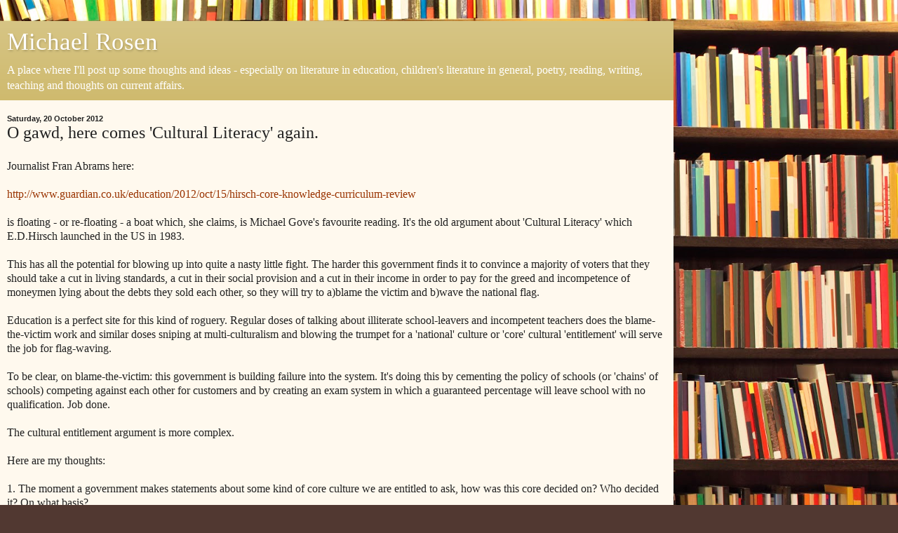

--- FILE ---
content_type: text/html; charset=UTF-8
request_url: https://michaelrosenblog.blogspot.com/2012/10/o-gawd-here-comes-cultural-literacy.html?m=1
body_size: 11903
content:
<!DOCTYPE html>
<html class='v2' dir='ltr' lang='en-GB'>
<head>
<link href='https://www.blogger.com/static/v1/widgets/3772415480-widget_css_mobile_2_bundle.css' rel='stylesheet' type='text/css'/>
<meta content='width=device-width,initial-scale=1.0,minimum-scale=1.0,maximum-scale=1.0' name='viewport'/>
<meta content='text/html; charset=UTF-8' http-equiv='Content-Type'/>
<meta content='blogger' name='generator'/>
<link href='https://michaelrosenblog.blogspot.com/favicon.ico' rel='icon' type='image/x-icon'/>
<link href='http://michaelrosenblog.blogspot.com/2012/10/o-gawd-here-comes-cultural-literacy.html' rel='canonical'/>
<link rel="alternate" type="application/atom+xml" title="Michael Rosen - Atom" href="https://michaelrosenblog.blogspot.com/feeds/posts/default" />
<link rel="alternate" type="application/rss+xml" title="Michael Rosen - RSS" href="https://michaelrosenblog.blogspot.com/feeds/posts/default?alt=rss" />
<link rel="service.post" type="application/atom+xml" title="Michael Rosen - Atom" href="https://www.blogger.com/feeds/8258728766135517265/posts/default" />

<link rel="alternate" type="application/atom+xml" title="Michael Rosen - Atom" href="https://michaelrosenblog.blogspot.com/feeds/6262580343562707456/comments/default" />
<!--Can't find substitution for tag [blog.ieCssRetrofitLinks]-->
<meta content='http://michaelrosenblog.blogspot.com/2012/10/o-gawd-here-comes-cultural-literacy.html' property='og:url'/>
<meta content='O gawd, here comes &#39;Cultural Literacy&#39; again.' property='og:title'/>
<meta content='Journalist Fran Abrams here:   http://www.guardian.co.uk/education/2012/oct/15/hirsch-core-knowledge-curriculum-review   is floating - or re...' property='og:description'/>
<title>Michael Rosen: O gawd, here comes 'Cultural Literacy' again.</title>
<style id='page-skin-1' type='text/css'><!--
/*
-----------------------------------------------
Blogger Template Style
Name:     Simple
Designer: Blogger
URL:      www.blogger.com
----------------------------------------------- */
/* Content
----------------------------------------------- */
body {
font: normal normal 14px Georgia, Utopia, 'Palatino Linotype', Palatino, serif;
color: #222222;
background: #513831 url(//themes.googleusercontent.com/image?id=1KH22PlFqsiVYxboQNAoJjYmRbw5M4REHmdJbHT5M2x9zVMGrCqwSjZvaQW_A10KPc6Il&tw=160&th=260&crop=TOP) repeat scroll top center /* Credit: luoman (http://www.istockphoto.com/googleimages.php?id=11394138&amp;platform=blogger) */;
padding: 0 10px 10px 10px;
}
html body .region-inner {
min-width: 0;
max-width: 100%;
width: auto;
}
h2 {
font-size: 22px;
}
a:link {
text-decoration:none;
color: #993300;
}
a:visited {
text-decoration:none;
color: #888888;
}
a:hover {
text-decoration:underline;
color: #ff1900;
}
.body-fauxcolumn-outer .fauxcolumn-inner {
background: transparent none repeat scroll top left;
_background-image: none;
}
.body-fauxcolumn-outer .cap-top {
position: absolute;
z-index: 1;
height: 400px;
width: 100%;
}
.body-fauxcolumn-outer .cap-top .cap-left {
width: 100%;
background: transparent none repeat-x scroll top left;
_background-image: none;
}
.content-outer {
-moz-box-shadow: 0 0 10px rgba(0, 0, 0, .15);
-webkit-box-shadow: 0 0 5px rgba(0, 0, 0, .15);
-goog-ms-box-shadow: 0 0 10px #333333;
box-shadow: 0 0 10px rgba(0, 0, 0, .15);
margin-bottom: 1px;
}
.content-inner {
padding: 10px 10px;
}
.content-inner {
background-color: #fff9ee;
}
/* Header
----------------------------------------------- */
.header-outer {
background: #ccb666 url(https://resources.blogblog.com/blogblog/data/1kt/simple/gradients_light.png) repeat-x scroll 0 -400px;
_background-image: none;
}
.Header h1 {
font: normal normal 48px Georgia, Utopia, 'Palatino Linotype', Palatino, serif;
color: #ffffff;
text-shadow: 1px 2px 3px rgba(0, 0, 0, .2);
}
.Header h1 a {
color: #ffffff;
}
.Header .description {
font-size: 140%;
color: #ffffff;
}
.header-inner .Header .titlewrapper {
padding: 22px 30px;
}
.header-inner .Header .descriptionwrapper {
padding: 0 30px;
}
/* Tabs
----------------------------------------------- */
.tabs-inner .section:first-child {
border-top: 0 solid #eee5dd;
}
.tabs-inner .section:first-child ul {
margin-top: -0;
border-top: 0 solid #eee5dd;
border-left: 0 solid #eee5dd;
border-right: 0 solid #eee5dd;
}
.tabs-inner .widget ul {
background: #fff9ee none repeat-x scroll 0 -800px;
_background-image: none;
border-bottom: 1px solid #eee5dd;
margin-top: 0;
margin-left: -30px;
margin-right: -30px;
}
.tabs-inner .widget li a {
display: inline-block;
padding: .6em 1em;
font: normal normal 16px Georgia, Utopia, 'Palatino Linotype', Palatino, serif;
color: #998877;
border-left: 1px solid #fff9ee;
border-right: 1px solid #eee5dd;
}
.tabs-inner .widget li:first-child a {
border-left: none;
}
.tabs-inner .widget li.selected a, .tabs-inner .widget li a:hover {
color: #000000;
background-color: #eee5dc;
text-decoration: none;
}
/* Columns
----------------------------------------------- */
.main-outer {
border-top: 0 solid #eee5dd;
}
.fauxcolumn-left-outer .fauxcolumn-inner {
border-right: 1px solid #eee5dd;
}
.fauxcolumn-right-outer .fauxcolumn-inner {
border-left: 1px solid #eee5dd;
}
/* Headings
----------------------------------------------- */
div.widget > h2,
div.widget h2.title {
margin: 0 0 1em 0;
font: normal bold 12px Georgia, Utopia, 'Palatino Linotype', Palatino, serif;
color: #000000;
}
/* Widgets
----------------------------------------------- */
.widget .zippy {
color: #999999;
text-shadow: 2px 2px 1px rgba(0, 0, 0, .1);
}
.widget .popular-posts ul {
list-style: none;
}
/* Posts
----------------------------------------------- */
h2.date-header {
font: normal bold 11px Arial, Tahoma, Helvetica, FreeSans, sans-serif;
}
.date-header span {
background-color: transparent;
color: #222222;
padding: inherit;
letter-spacing: inherit;
margin: inherit;
}
.main-inner {
padding-top: 30px;
padding-bottom: 30px;
}
.main-inner .column-center-inner {
padding: 0 15px;
}
.main-inner .column-center-inner .section {
margin: 0 15px;
}
.post {
margin: 0 0 25px 0;
}
h3.post-title, .comments h4 {
font: normal normal 24px Georgia, Utopia, 'Palatino Linotype', Palatino, serif;
margin: .75em 0 0;
}
.post-body {
font-size: 110%;
line-height: 1.4;
position: relative;
}
.post-body img, .post-body .tr-caption-container, .Profile img, .Image img,
.BlogList .item-thumbnail img {
padding: 2px;
background: #ffffff;
border: 1px solid #eeeeee;
-moz-box-shadow: 1px 1px 5px rgba(0, 0, 0, .1);
-webkit-box-shadow: 1px 1px 5px rgba(0, 0, 0, .1);
box-shadow: 1px 1px 5px rgba(0, 0, 0, .1);
}
.post-body img, .post-body .tr-caption-container {
padding: 5px;
}
.post-body .tr-caption-container {
color: #222222;
}
.post-body .tr-caption-container img {
padding: 0;
background: transparent;
border: none;
-moz-box-shadow: 0 0 0 rgba(0, 0, 0, .1);
-webkit-box-shadow: 0 0 0 rgba(0, 0, 0, .1);
box-shadow: 0 0 0 rgba(0, 0, 0, .1);
}
.post-header {
margin: 0 0 1.5em;
line-height: 1.6;
font-size: 90%;
}
.post-footer {
margin: 20px -2px 0;
padding: 5px 10px;
color: #666555;
background-color: #eee9dd;
border-bottom: 1px solid #eeeeee;
line-height: 1.6;
font-size: 90%;
}
#comments .comment-author {
padding-top: 1.5em;
border-top: 1px solid #eee5dd;
background-position: 0 1.5em;
}
#comments .comment-author:first-child {
padding-top: 0;
border-top: none;
}
.avatar-image-container {
margin: .2em 0 0;
}
#comments .avatar-image-container img {
border: 1px solid #eeeeee;
}
/* Comments
----------------------------------------------- */
.comments .comments-content .icon.blog-author {
background-repeat: no-repeat;
background-image: url([data-uri]);
}
.comments .comments-content .loadmore a {
border-top: 1px solid #999999;
border-bottom: 1px solid #999999;
}
.comments .comment-thread.inline-thread {
background-color: #eee9dd;
}
.comments .continue {
border-top: 2px solid #999999;
}
/* Accents
---------------------------------------------- */
.section-columns td.columns-cell {
border-left: 1px solid #eee5dd;
}
.blog-pager {
background: transparent none no-repeat scroll top center;
}
.blog-pager-older-link, .home-link,
.blog-pager-newer-link {
background-color: #fff9ee;
padding: 5px;
}
.footer-outer {
border-top: 0 dashed #bbbbbb;
}
/* Mobile
----------------------------------------------- */
body.mobile  {
background-size: 100% auto;
}
.mobile .body-fauxcolumn-outer {
background: transparent;
}
.mobile .body-fauxcolumn-outer .cap-top {
background-size: 100% auto;
}
.mobile .content-outer {
-webkit-box-shadow: 0 0 3px rgba(0, 0, 0, .15);
box-shadow: 0 0 3px rgba(0, 0, 0, .15);
}
.mobile .tabs-inner .widget ul {
margin-left: 0;
margin-right: 0;
}
.mobile .post {
margin: 0;
}
.mobile .main-inner .column-center-inner .section {
margin: 0;
}
.mobile .date-header span {
padding: 0.1em 10px;
margin: 0 -10px;
}
.mobile h3.post-title {
margin: 0;
}
.mobile .blog-pager {
background: transparent none no-repeat scroll top center;
}
.mobile .footer-outer {
border-top: none;
}
.mobile .main-inner, .mobile .footer-inner {
background-color: #fff9ee;
}
.mobile-index-contents {
color: #222222;
}
.mobile-link-button {
background-color: #993300;
}
.mobile-link-button a:link, .mobile-link-button a:visited {
color: #ffffff;
}
.mobile .tabs-inner .section:first-child {
border-top: none;
}
.mobile .tabs-inner .PageList .widget-content {
background-color: #eee5dc;
color: #000000;
border-top: 1px solid #eee5dd;
border-bottom: 1px solid #eee5dd;
}
.mobile .tabs-inner .PageList .widget-content .pagelist-arrow {
border-left: 1px solid #eee5dd;
}

--></style>
<style id='template-skin-1' type='text/css'><!--
body {
min-width: 960px;
}
.content-outer, .content-fauxcolumn-outer, .region-inner {
min-width: 960px;
max-width: 960px;
_width: 960px;
}
.main-inner .columns {
padding-left: 0;
padding-right: 0;
}
.main-inner .fauxcolumn-center-outer {
left: 0;
right: 0;
/* IE6 does not respect left and right together */
_width: expression(this.parentNode.offsetWidth -
parseInt("0") -
parseInt("0") + 'px');
}
.main-inner .fauxcolumn-left-outer {
width: 0;
}
.main-inner .fauxcolumn-right-outer {
width: 0;
}
.main-inner .column-left-outer {
width: 0;
right: 100%;
margin-left: -0;
}
.main-inner .column-right-outer {
width: 0;
margin-right: -0;
}
#layout {
min-width: 0;
}
#layout .content-outer {
min-width: 0;
width: 800px;
}
#layout .region-inner {
min-width: 0;
width: auto;
}
body#layout div.add_widget {
padding: 8px;
}
body#layout div.add_widget a {
margin-left: 32px;
}
--></style>
<style>
    body {background-image:url(\/\/themes.googleusercontent.com\/image?id=1KH22PlFqsiVYxboQNAoJjYmRbw5M4REHmdJbHT5M2x9zVMGrCqwSjZvaQW_A10KPc6Il&tw=160&th=260&crop=TOP);}
    
@media (max-width: 200px) { body {background-image:url(\/\/themes.googleusercontent.com\/image?id=1KH22PlFqsiVYxboQNAoJjYmRbw5M4REHmdJbHT5M2x9zVMGrCqwSjZvaQW_A10KPc6Il&tw=160&th=260&crop=TOP&options=w200);}}
@media (max-width: 400px) and (min-width: 201px) { body {background-image:url(\/\/themes.googleusercontent.com\/image?id=1KH22PlFqsiVYxboQNAoJjYmRbw5M4REHmdJbHT5M2x9zVMGrCqwSjZvaQW_A10KPc6Il&tw=160&th=260&crop=TOP&options=w400);}}
@media (max-width: 800px) and (min-width: 401px) { body {background-image:url(\/\/themes.googleusercontent.com\/image?id=1KH22PlFqsiVYxboQNAoJjYmRbw5M4REHmdJbHT5M2x9zVMGrCqwSjZvaQW_A10KPc6Il&tw=160&th=260&crop=TOP&options=w800);}}
@media (max-width: 1200px) and (min-width: 801px) { body {background-image:url(\/\/themes.googleusercontent.com\/image?id=1KH22PlFqsiVYxboQNAoJjYmRbw5M4REHmdJbHT5M2x9zVMGrCqwSjZvaQW_A10KPc6Il&tw=160&th=260&crop=TOP&options=w1200);}}
/* Last tag covers anything over one higher than the previous max-size cap. */
@media (min-width: 1201px) { body {background-image:url(\/\/themes.googleusercontent.com\/image?id=1KH22PlFqsiVYxboQNAoJjYmRbw5M4REHmdJbHT5M2x9zVMGrCqwSjZvaQW_A10KPc6Il&tw=160&th=260&crop=TOP&options=w1600);}}
  </style>
<link href='https://www.blogger.com/dyn-css/authorization.css?targetBlogID=8258728766135517265&amp;zx=28476348-0aa7-4eb2-9b25-535f312b1462' media='none' onload='if(media!=&#39;all&#39;)media=&#39;all&#39;' rel='stylesheet'/><noscript><link href='https://www.blogger.com/dyn-css/authorization.css?targetBlogID=8258728766135517265&amp;zx=28476348-0aa7-4eb2-9b25-535f312b1462' rel='stylesheet'/></noscript>
<meta name='google-adsense-platform-account' content='ca-host-pub-1556223355139109'/>
<meta name='google-adsense-platform-domain' content='blogspot.com'/>

</head>
<body class='loading mobile variant-literate'>
<div class='navbar section' id='navbar' name='Navbar'><div class='widget Navbar' data-version='1' id='Navbar1'><script type="text/javascript">
    function setAttributeOnload(object, attribute, val) {
      if(window.addEventListener) {
        window.addEventListener('load',
          function(){ object[attribute] = val; }, false);
      } else {
        window.attachEvent('onload', function(){ object[attribute] = val; });
      }
    }
  </script>
<script type="text/javascript">
(function() {
var script = document.createElement('script');
script.type = 'text/javascript';
script.src = '//pagead2.googlesyndication.com/pagead/js/google_top_exp.js';
var head = document.getElementsByTagName('head')[0];
if (head) {
head.appendChild(script);
}})();
</script>
</div></div>
<div class='body-fauxcolumns'>
<div class='fauxcolumn-outer body-fauxcolumn-outer'>
<div class='cap-top'>
<div class='cap-left'></div>
<div class='cap-right'></div>
</div>
<div class='fauxborder-left'>
<div class='fauxborder-right'></div>
<div class='fauxcolumn-inner'>
</div>
</div>
<div class='cap-bottom'>
<div class='cap-left'></div>
<div class='cap-right'></div>
</div>
</div>
</div>
<div class='content'>
<div class='content-fauxcolumns'>
<div class='fauxcolumn-outer content-fauxcolumn-outer'>
<div class='cap-top'>
<div class='cap-left'></div>
<div class='cap-right'></div>
</div>
<div class='fauxborder-left'>
<div class='fauxborder-right'></div>
<div class='fauxcolumn-inner'>
</div>
</div>
<div class='cap-bottom'>
<div class='cap-left'></div>
<div class='cap-right'></div>
</div>
</div>
</div>
<div class='content-outer'>
<div class='content-cap-top cap-top'>
<div class='cap-left'></div>
<div class='cap-right'></div>
</div>
<div class='fauxborder-left content-fauxborder-left'>
<div class='fauxborder-right content-fauxborder-right'></div>
<div class='content-inner'>
<header>
<div class='header-outer'>
<div class='header-cap-top cap-top'>
<div class='cap-left'></div>
<div class='cap-right'></div>
</div>
<div class='fauxborder-left header-fauxborder-left'>
<div class='fauxborder-right header-fauxborder-right'></div>
<div class='region-inner header-inner'>
<div class='header section' id='header' name='Header'><div class='widget Header' data-version='1' id='Header1'>
<div id='header-inner'>
<div class='titlewrapper'>
<h1 class='title'>
<a href='https://michaelrosenblog.blogspot.com/?m=1'>
Michael Rosen
</a>
</h1>
</div>
<div class='descriptionwrapper'>
<p class='description'><span>A place where I'll post up some thoughts and ideas - especially on literature in education, children's literature in general, poetry, reading, writing, teaching and thoughts on current affairs.</span></p>
</div>
</div>
</div></div>
</div>
</div>
<div class='header-cap-bottom cap-bottom'>
<div class='cap-left'></div>
<div class='cap-right'></div>
</div>
</div>
</header>
<div class='tabs-outer'>
<div class='tabs-cap-top cap-top'>
<div class='cap-left'></div>
<div class='cap-right'></div>
</div>
<div class='fauxborder-left tabs-fauxborder-left'>
<div class='fauxborder-right tabs-fauxborder-right'></div>
<div class='region-inner tabs-inner'>
<div class='tabs no-items section' id='crosscol' name='Cross-column'></div>
<div class='tabs no-items section' id='crosscol-overflow' name='Cross-Column 2'></div>
</div>
</div>
<div class='tabs-cap-bottom cap-bottom'>
<div class='cap-left'></div>
<div class='cap-right'></div>
</div>
</div>
<div class='main-outer'>
<div class='main-cap-top cap-top'>
<div class='cap-left'></div>
<div class='cap-right'></div>
</div>
<div class='fauxborder-left main-fauxborder-left'>
<div class='fauxborder-right main-fauxborder-right'></div>
<div class='region-inner main-inner'>
<div class='columns fauxcolumns'>
<div class='fauxcolumn-outer fauxcolumn-center-outer'>
<div class='cap-top'>
<div class='cap-left'></div>
<div class='cap-right'></div>
</div>
<div class='fauxborder-left'>
<div class='fauxborder-right'></div>
<div class='fauxcolumn-inner'>
</div>
</div>
<div class='cap-bottom'>
<div class='cap-left'></div>
<div class='cap-right'></div>
</div>
</div>
<div class='fauxcolumn-outer fauxcolumn-left-outer'>
<div class='cap-top'>
<div class='cap-left'></div>
<div class='cap-right'></div>
</div>
<div class='fauxborder-left'>
<div class='fauxborder-right'></div>
<div class='fauxcolumn-inner'>
</div>
</div>
<div class='cap-bottom'>
<div class='cap-left'></div>
<div class='cap-right'></div>
</div>
</div>
<div class='fauxcolumn-outer fauxcolumn-right-outer'>
<div class='cap-top'>
<div class='cap-left'></div>
<div class='cap-right'></div>
</div>
<div class='fauxborder-left'>
<div class='fauxborder-right'></div>
<div class='fauxcolumn-inner'>
</div>
</div>
<div class='cap-bottom'>
<div class='cap-left'></div>
<div class='cap-right'></div>
</div>
</div>
<!-- corrects IE6 width calculation -->
<div class='columns-inner'>
<div class='column-center-outer'>
<div class='column-center-inner'>
<div class='main section' id='main' name='Main'><div class='widget Blog' data-version='1' id='Blog1'>
<div class='blog-posts hfeed'>
<div class='date-outer'>
<h2 class='date-header'><span>Saturday, 20 October 2012</span></h2>
<div class='date-posts'>
<div class='post-outer'>
<div class='post hentry uncustomized-post-template' itemscope='itemscope' itemtype='http://schema.org/BlogPosting'>
<meta content='8258728766135517265' itemprop='blogId'/>
<meta content='6262580343562707456' itemprop='postId'/>
<a name='6262580343562707456'></a>
<h3 class='post-title entry-title' itemprop='name'>
O gawd, here comes 'Cultural Literacy' again.
</h3>
<div class='post-header'>
<div class='post-header-line-1'></div>
</div>
<div class='post-body entry-content' id='post-body-6262580343562707456' itemprop='articleBody'>
Journalist Fran Abrams here:<br />
<br />
<a href="http://www.guardian.co.uk/education/2012/oct/15/hirsch-core-knowledge-curriculum-review">http://www.guardian.co.uk/education/2012/oct/15/hirsch-core-knowledge-curriculum-review</a><br />
<br />
is floating - or re-floating - a boat which, she claims, is Michael Gove's favourite reading. It's the old argument about 'Cultural Literacy' which E.D.Hirsch launched in the US in 1983.<br />
<br />
This has all the potential for blowing up into quite a nasty little fight. The harder this government finds it to convince a majority of voters that they should take a cut in living standards, a cut in their social provision and a cut in their income in order to pay for the greed and incompetence of moneymen lying about the debts they sold each other, so they will try to a)blame the victim and b)wave the national flag.<br />
<br />
Education is a perfect site for this kind of roguery. Regular doses of talking about illiterate school-leavers and incompetent teachers does the blame-the-victim work and similar doses sniping at multi-culturalism and blowing the trumpet for a 'national' culture or 'core' cultural 'entitlement' will serve the job for flag-waving.<br />
<br />
To be clear, on blame-the-victim: this government is building failure into the system. It's doing this by cementing the policy of schools (or 'chains' of schools) competing against each other for customers and by creating an exam system in which a guaranteed percentage will leave school with no qualification. Job done.<br />
<br />
The cultural entitlement argument is more complex.<br />
<br />
Here are my thoughts:<br />
<br />
1. The moment a government makes statements about some kind of core culture we are entitled to ask, how was this core decided on? Who decided it? On what basis?<br />
<br />
These questions have to be asked because 9 times out of 10, these choices are made by tiny self-appointed or government appointed elites who have their own special reasons for wanting to impose a set of cultural choices on teachers and pupils. <br />
<br />
2. A country and its 'state' are not the same thing. A country is where we live and work. The state is the machine or apparatus which runs the country. People in a country live, express and consume culture in many different ways. By and large this is not coercive in the way that schooling has become. That's to say, within the choices afforded us by society, we choose what music, films, TV, live entertainment etc we are going to consume. Of course these choices are constrained or even 'constructed' by how the entertainment business is run and by the ideas that dominate at any given time. However, this is not the same kind of domination as the state demanding and enforcing that teachers teach and pupils consume specific items of 'culture'.<br />
<br />
In effect, the Hirsch argument is that a tiny elite of clever people know better than teachers and better than pupils or their families what should constitute a cultural diet. It is not usually expressed that way. The claim is that what is being put on offer are core texts which are in some way or another essential for taking part in the state and/or achieving success within the education system.<br />
<br />
This is a self-serving argument. Clearly, any set of texts defined as 'core' which must be read, learnt, studied and tested will by necessity, be those necessary for succeeding within the system.<br />
<br />
3. I'm of the view that any attempt to define a country (ie not the state) in terms of a handful of texts is not much more than a fib.It's a fib in at least two ways: 1) it will fall short in terms of diversity either by virtue of being so small, or by virtue of the cultural composition of the elite who chose the list 2)any attempt to define a country or a nation will create a false sense that a 'country' is some kind of homogenous unity.<br />
<br />
In fact, it is this latter point which is at the heart of the politics here. It takes as read, (or assumes) that there is a universal agreement that we should all be trying to get behind a national culture and that this national culture can be or should be defined by people like Michael Gove, Nick Clegg, David Cameron and the rest.<br />
<br />
Clearly, there is a massive irony in that there is every possibility that Gove would be the person pushing this through at the very moment his country of origin and background may well depart from the nation of the UK. &nbsp;Or, put another way, even as a Scots minister of education is trying to impose a cultural core on England (not a nation state) in the name of the UK (which is the nation state) Scotland may well be departing from that nation state.<br />
<br />
Again, there are big choices coming up for anyone ruling this country in the present set-up concerning the extent to which 'we' are European. There is a strong coherent argument for saying that most of the texts which influenced people in this country up until the First World War were really a result of European cultural movements, ideas and tendencies rather than English or British. Since that time, there has been the added effect of how the US has had an impact. The British state has of course ruled over the territory of the UK, but the peoples of the UK have never limited themselves to their locality in terms of what they've produced and consumed culturally. To take one obvious example: Shakespeare - his plays are at their very heart European, whether in terms of language, story, imagery, tone or whatever.<br />
<br />
So the Hirsch argument if applied rationally and logically would select many hundreds of texts and these would be acknowledge, welcome and celebrate this Euro-Americano mingling.<br />
<br />
4. However, what I've said here isn't sufficient either. A country is a place where population exchange takes place: people arrive, people leave. The usual, conventional model for this is that a 'host' culture receives a 'migrant' culture. I don't think that this describes what really happens any more - or indeed if it ever did.<br />
<br />
Whoever is here doing the receiving in this model is not some unchanging, homogenous bloc. It is itself full of change, flux and diversity - sometimes even as it proclaims itself as being the essence of the nation, a defining characteristic of Britishness. The monarchy is a good example of this: a quick scan of the personnel of the present monarchy and it's clear that it's an anglo-German-Greek mixture and the long, supposedly continuous line is full of people from all over Europe.<br />
<br />
Then again, when people arrive, of course they adapt and change according to what they find but even as they do so, they start to affect people around them. A good example of this is language. The UK is full of many accents and dialects each of which is a product of certain streams or strands. So, for a while in the post-war period there was a style of upper class male speech that was deeply affected by the tiny group of men who flew aeroplanes during the Second World War. The various styles of speech of Liverpool have been affected by the presence of Ireland and Wales. London speech of young people in many areas is greatly affected by the influence of Caribbean settlement.<br />
<br />
All this requires a much more complex model than 'host' and 'immigrant' as a description. We need to have something much more in flux, much more mixed but also one which involves battles and contests. What I mean by that is precisely around the kinds of things that Abrams, Hirsch and Gove appear to be talking about. That's to say, culture isn't neutral. Apart from anything else, any example you might think of involves many kinds of assertion, canvassing, lobbying, recruiting and ultimately finance to survive. For opera to survive in its present form requires an agreement by the state to spend millions on it. For Irish traditional music to survive in London, it requires enough people to work at keeping venues and rehearsal going - often with virtually no financial support. Some cultural forms are invited into the heart of schools and public ceremonies and others aren't.<br />
<br />
5. What I've written above is often dubbed 'cultural relativism' or 'anything goes' by the Hirsch-Gove school, and, it's claimed, involves a certain kind of duplicity. That's to say, the claim is made that 1) I'm ducking the issue of 'value' or 'worth' and 2) I received and absorbed what is in effect a national cultural core and that's what has enabled me to succeed.<br />
<br />
re 1) - no, I would say that the question of value and worth is one that has to be fought out in debate, discussion and action. Culture that is enforced is rather like 'our' &nbsp;liberals who think they can bomb countries into 'democracy' when in fact they are trying to enforce a rule that favours us and our requirements for strategic or economic control. Questions of what culture, what texts should be taught in schools should be a matter of constant debate and flux between practising teachers, pupils and their families.<br />
<br />
re 2) the main reason why and how I could access the core texts of my time going through education was much more to do with what kind of parents I had, rather than what was on offer. That's to say, my highly literate parents were not only teachers, they were also very combative, curious people who themselves were very assertive about many aspects of culture which were precisely not of the dominant culture of the time. In other words, I never received culture as neutral or the norm or the core without it being exposed to questioning and/or a perspective from the outside and from an understanding that there are many other cultures 'out there' including whatever 'ours' was.<br />
<br />
(I'm intending to elaborate on this last personal point in a future blog).<br />
<br />
6. So, in the spirit of being forearmed, I'm offering the above as part of what will, it seems, be yet another initiative that Michael Gove will try to foist on us. To repeat, I think he will try to claim this is an educational question to do with 'entitlement'. I think that part of our job is to show how it is a way to forge some kind of national unity at a time when 'nation' in their sense is in many ways very weak. We are a multicultural society .. The present UK may well divide. The UK is in Europe (and culturally always has been). The UK is linked very strongly in a cultural sense to the US. Britain's past is inextricably linked to world trade and Empire. At a time of economic crisis at home and the dominant class's nervousness about its competitors abroad, they will try to dig out local and parochial examples (or so they think) in order to proclaim 'nation'.<br />
<br />
<br />
<br />
<br />
<br />
<div style='clear: both;'></div>
</div>
<div class='post-footer'>
<div class='post-footer-line post-footer-line-1'>
<span class='post-author vcard'>
<span class='fn' itemprop='author' itemscope='itemscope' itemtype='http://schema.org/Person'>
<meta content='https://www.blogger.com/profile/16891052661059920680' itemprop='url'/>
<a href='https://www.blogger.com/profile/16891052661059920680' rel='author' title='author profile'>
<span itemprop='name'>MichaelRosen</span>
</a>
</span>
</span>
<span class='post-timestamp'>
at
<meta content='http://michaelrosenblog.blogspot.com/2012/10/o-gawd-here-comes-cultural-literacy.html' itemprop='url'/>
<a class='timestamp-link' href='https://michaelrosenblog.blogspot.com/2012/10/o-gawd-here-comes-cultural-literacy.html?m=1' rel='bookmark' title='permanent link'><abbr class='published' itemprop='datePublished' title='2012-10-20T21:54:00+01:00'>21:54</abbr></a>
</span>
<span class='post-comment-link'>
</span>
</div>
<div class='post-footer-line post-footer-line-2'>
<div class='mobile-link-button goog-inline-block' id='mobile-share-button'>
<a href='javascript:void(0);'>Share</a>
</div>
</div>
</div>
</div>
<div class='comments' id='comments'>
<a name='comments'></a>
</div>
</div>
</div>
</div>
</div>
<div class='blog-pager' id='blog-pager'>
<div class='mobile-link-button' id='blog-pager-newer-link'>
<a class='blog-pager-newer-link' href='https://michaelrosenblog.blogspot.com/2012/10/gove-gets-personal-with-academy-hype.html?m=1' id='Blog1_blog-pager-newer-link' title='Newer Post'>&lsaquo;</a>
</div>
<div class='mobile-link-button' id='blog-pager-older-link'>
<a class='blog-pager-older-link' href='https://michaelrosenblog.blogspot.com/2012/10/a-curious-incident-and-coram-boy.html?m=1' id='Blog1_blog-pager-older-link' title='Older Post'>&rsaquo;</a>
</div>
<div class='mobile-link-button' id='blog-pager-home-link'>
<a class='home-link' href='https://michaelrosenblog.blogspot.com/?m=1'>Home</a>
</div>
<div class='mobile-desktop-link'>
<a class='home-link' href='https://michaelrosenblog.blogspot.com/2012/10/o-gawd-here-comes-cultural-literacy.html?m=0'>View web version</a>
</div>
</div>
<div class='clear'></div>
</div></div>
</div>
</div>
<div class='column-left-outer'>
<div class='column-left-inner'>
<aside>
</aside>
</div>
</div>
<div class='column-right-outer'>
<div class='column-right-inner'>
<aside>
</aside>
</div>
</div>
</div>
<div style='clear: both'></div>
<!-- columns -->
</div>
<!-- main -->
</div>
</div>
<div class='main-cap-bottom cap-bottom'>
<div class='cap-left'></div>
<div class='cap-right'></div>
</div>
</div>
<footer>
<div class='footer-outer'>
<div class='footer-cap-top cap-top'>
<div class='cap-left'></div>
<div class='cap-right'></div>
</div>
<div class='fauxborder-left footer-fauxborder-left'>
<div class='fauxborder-right footer-fauxborder-right'></div>
<div class='region-inner footer-inner'>
<div class='foot no-items section' id='footer-1'></div>
<!-- outside of the include in order to lock Attribution widget -->
<div class='foot section' id='footer-3' name='Footer'><div class='widget Profile' data-version='1' id='Profile1'>
<h2>Contributors</h2>
<div class='widget-content'>
<ul>
<li><a class='profile-name-link g-profile' href='https://www.blogger.com/profile/05950038345290883116' style='background-image: url(//www.blogger.com/img/logo-16.png);'>Ben Manley</a></li>
<li><a class='profile-name-link g-profile' href='https://www.blogger.com/profile/16891052661059920680' style='background-image: url(//www.blogger.com/img/logo-16.png);'>MichaelRosen</a></li>
</ul>
<div class='clear'></div>
</div>
</div><div class='widget Attribution' data-version='1' id='Attribution1'>
<div class='widget-content' style='text-align: center;'>
Powered by <a href='https://www.blogger.com' target='_blank'>Blogger</a>.
</div>
<div class='clear'></div>
</div></div>
</div>
</div>
<div class='footer-cap-bottom cap-bottom'>
<div class='cap-left'></div>
<div class='cap-right'></div>
</div>
</div>
</footer>
<!-- content -->
</div>
</div>
<div class='content-cap-bottom cap-bottom'>
<div class='cap-left'></div>
<div class='cap-right'></div>
</div>
</div>
</div>
<script type='text/javascript'>
    window.setTimeout(function() {
        document.body.className = document.body.className.replace('loading', '');
      }, 10);
  </script>

<script type="text/javascript" src="https://www.blogger.com/static/v1/widgets/3845888474-widgets.js"></script>
<script type='text/javascript'>
var BLOG_BASE_IMAGE_URL = 'https://resources.blogblog.com/img';var BLOG_LANG_DIR = 'ltr';window['__wavt'] = 'AOuZoY6DVVm_sxrXdS_VB3gAKEy0BefFTw:1768846984434';_WidgetManager._Init('//www.blogger.com/rearrange?blogID\x3d8258728766135517265','//michaelrosenblog.blogspot.com/2012/10/o-gawd-here-comes-cultural-literacy.html?m\x3d1','8258728766135517265');
_WidgetManager._SetDataContext([{'name': 'blog', 'data': {'blogId': '8258728766135517265', 'title': 'Michael Rosen', 'url': 'https://michaelrosenblog.blogspot.com/2012/10/o-gawd-here-comes-cultural-literacy.html?m\x3d1', 'canonicalUrl': 'http://michaelrosenblog.blogspot.com/2012/10/o-gawd-here-comes-cultural-literacy.html', 'homepageUrl': 'https://michaelrosenblog.blogspot.com/?m\x3d1', 'searchUrl': 'https://michaelrosenblog.blogspot.com/search', 'canonicalHomepageUrl': 'http://michaelrosenblog.blogspot.com/', 'blogspotFaviconUrl': 'https://michaelrosenblog.blogspot.com/favicon.ico', 'bloggerUrl': 'https://www.blogger.com', 'hasCustomDomain': false, 'httpsEnabled': true, 'enabledCommentProfileImages': true, 'gPlusViewType': 'FILTERED_POSTMOD', 'adultContent': false, 'analyticsAccountNumber': '', 'encoding': 'UTF-8', 'locale': 'en-GB', 'localeUnderscoreDelimited': 'en_gb', 'languageDirection': 'ltr', 'isPrivate': false, 'isMobile': true, 'isMobileRequest': true, 'mobileClass': ' mobile', 'isPrivateBlog': false, 'isDynamicViewsAvailable': true, 'feedLinks': '\x3clink rel\x3d\x22alternate\x22 type\x3d\x22application/atom+xml\x22 title\x3d\x22Michael Rosen - Atom\x22 href\x3d\x22https://michaelrosenblog.blogspot.com/feeds/posts/default\x22 /\x3e\n\x3clink rel\x3d\x22alternate\x22 type\x3d\x22application/rss+xml\x22 title\x3d\x22Michael Rosen - RSS\x22 href\x3d\x22https://michaelrosenblog.blogspot.com/feeds/posts/default?alt\x3drss\x22 /\x3e\n\x3clink rel\x3d\x22service.post\x22 type\x3d\x22application/atom+xml\x22 title\x3d\x22Michael Rosen - Atom\x22 href\x3d\x22https://www.blogger.com/feeds/8258728766135517265/posts/default\x22 /\x3e\n\n\x3clink rel\x3d\x22alternate\x22 type\x3d\x22application/atom+xml\x22 title\x3d\x22Michael Rosen - Atom\x22 href\x3d\x22https://michaelrosenblog.blogspot.com/feeds/6262580343562707456/comments/default\x22 /\x3e\n', 'meTag': '', 'adsenseHostId': 'ca-host-pub-1556223355139109', 'adsenseHasAds': false, 'adsenseAutoAds': false, 'boqCommentIframeForm': true, 'loginRedirectParam': '', 'view': '', 'dynamicViewsCommentsSrc': '//www.blogblog.com/dynamicviews/4224c15c4e7c9321/js/comments.js', 'dynamicViewsScriptSrc': '//www.blogblog.com/dynamicviews/f9a985b7a2d28680', 'plusOneApiSrc': 'https://apis.google.com/js/platform.js', 'disableGComments': true, 'interstitialAccepted': false, 'sharing': {'platforms': [{'name': 'Get link', 'key': 'link', 'shareMessage': 'Get link', 'target': ''}, {'name': 'Facebook', 'key': 'facebook', 'shareMessage': 'Share to Facebook', 'target': 'facebook'}, {'name': 'BlogThis!', 'key': 'blogThis', 'shareMessage': 'BlogThis!', 'target': 'blog'}, {'name': 'X', 'key': 'twitter', 'shareMessage': 'Share to X', 'target': 'twitter'}, {'name': 'Pinterest', 'key': 'pinterest', 'shareMessage': 'Share to Pinterest', 'target': 'pinterest'}, {'name': 'Email', 'key': 'email', 'shareMessage': 'Email', 'target': 'email'}], 'disableGooglePlus': true, 'googlePlusShareButtonWidth': 0, 'googlePlusBootstrap': '\x3cscript type\x3d\x22text/javascript\x22\x3ewindow.___gcfg \x3d {\x27lang\x27: \x27en_GB\x27};\x3c/script\x3e'}, 'hasCustomJumpLinkMessage': false, 'jumpLinkMessage': 'Read more', 'pageType': 'item', 'postId': '6262580343562707456', 'pageName': 'O gawd, here comes \x27Cultural Literacy\x27 again.', 'pageTitle': 'Michael Rosen: O gawd, here comes \x27Cultural Literacy\x27 again.'}}, {'name': 'features', 'data': {}}, {'name': 'messages', 'data': {'edit': 'Edit', 'linkCopiedToClipboard': 'Link copied to clipboard', 'ok': 'Ok', 'postLink': 'Post link'}}, {'name': 'template', 'data': {'name': 'Simple', 'localizedName': 'Simple', 'isResponsive': false, 'isAlternateRendering': true, 'isCustom': false, 'variant': 'literate', 'variantId': 'literate'}}, {'name': 'view', 'data': {'classic': {'name': 'classic', 'url': '?view\x3dclassic'}, 'flipcard': {'name': 'flipcard', 'url': '?view\x3dflipcard'}, 'magazine': {'name': 'magazine', 'url': '?view\x3dmagazine'}, 'mosaic': {'name': 'mosaic', 'url': '?view\x3dmosaic'}, 'sidebar': {'name': 'sidebar', 'url': '?view\x3dsidebar'}, 'snapshot': {'name': 'snapshot', 'url': '?view\x3dsnapshot'}, 'timeslide': {'name': 'timeslide', 'url': '?view\x3dtimeslide'}, 'isMobile': true, 'title': 'O gawd, here comes \x27Cultural Literacy\x27 again.', 'description': 'Journalist Fran Abrams here:   http://www.guardian.co.uk/education/2012/oct/15/hirsch-core-knowledge-curriculum-review   is floating - or re...', 'url': 'https://michaelrosenblog.blogspot.com/2012/10/o-gawd-here-comes-cultural-literacy.html?m\x3d1', 'type': 'item', 'isSingleItem': true, 'isMultipleItems': false, 'isError': false, 'isPage': false, 'isPost': true, 'isHomepage': false, 'isArchive': false, 'isLabelSearch': false, 'postId': 6262580343562707456}}]);
_WidgetManager._RegisterWidget('_HeaderView', new _WidgetInfo('Header1', 'header', document.getElementById('Header1'), {}, 'displayModeFull'));
_WidgetManager._RegisterWidget('_BlogView', new _WidgetInfo('Blog1', 'main', document.getElementById('Blog1'), {'cmtInteractionsEnabled': false, 'mobile': true}, 'displayModeFull'));
_WidgetManager._RegisterWidget('_ProfileView', new _WidgetInfo('Profile1', 'footer-3', document.getElementById('Profile1'), {}, 'displayModeFull'));
_WidgetManager._RegisterWidget('_AttributionView', new _WidgetInfo('Attribution1', 'footer-3', document.getElementById('Attribution1'), {}, 'displayModeFull'));
_WidgetManager._RegisterWidget('_NavbarView', new _WidgetInfo('Navbar1', 'navbar', document.getElementById('Navbar1'), {}, 'displayModeFull'));
</script>
</body>
</html>